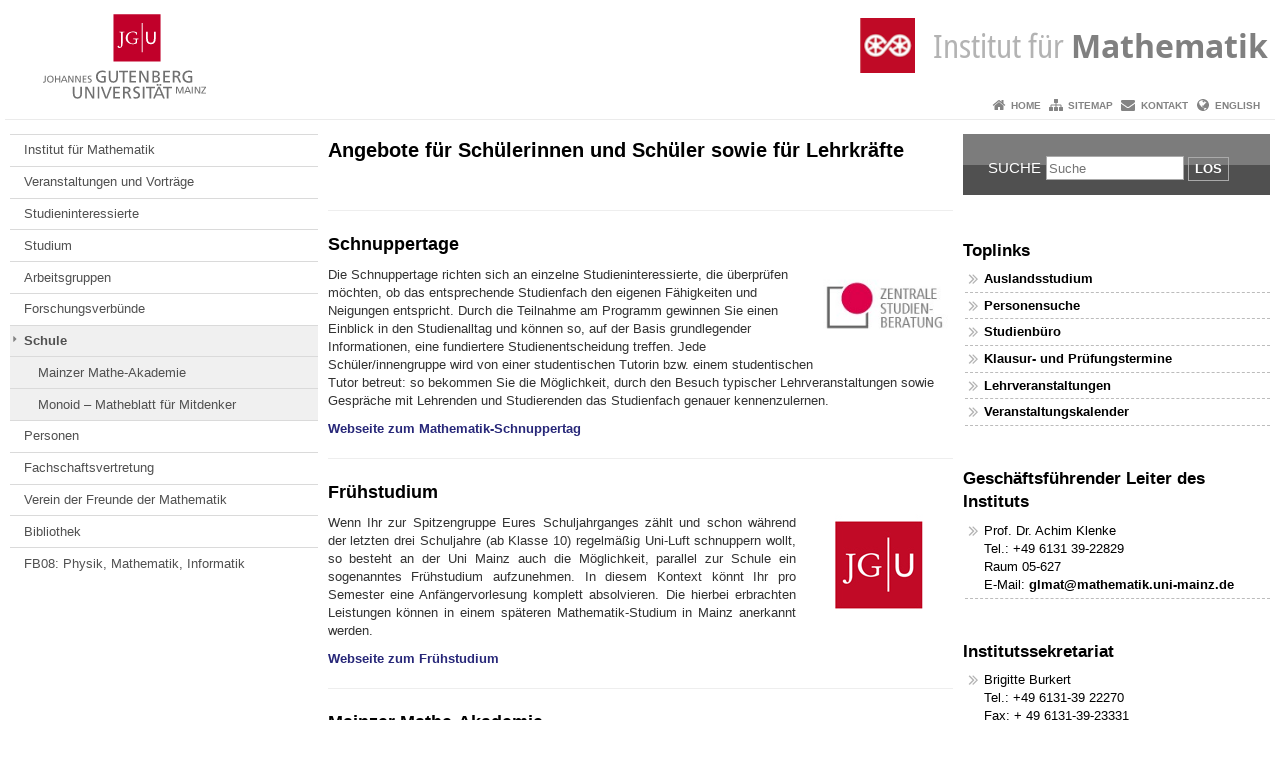

--- FILE ---
content_type: text/html; charset=UTF-8
request_url: https://www.mathematik.uni-mainz.de/schule/
body_size: 10331
content:
<!doctype html><html lang="de"><head><meta charset="UTF-8"><meta http-equiv="X-UA-Compatible" content="IE=edge"><meta name="viewport" content="width=device-width, initial-scale=1.0"><meta name="author" content="Johannes Gutenberg-Universität Mainz"><meta name="copyright" content="Johannes Gutenberg-Universität Mainz"><meta property="og:site_name" content="Johannes Gutenberg-Universität Mainz"><meta name="robots" content="index, follow, noarchive"><meta property="fb:pages" content="113785728679660"><link rel="pingback" href="https://www.mathematik.uni-mainz.de/xmlrpc.php"><link rel="profile" href="http://gmpg.org/xfn/11"><title>Angebote für Schülerinnen und Schüler sowie für Lehrkräfte | Institut für Mathematik</title><link rel="shortcut icon" href="/favicon.ico"><link rel="icon" href="/favicon.ico"><meta name='robots' content='max-image-preview:large' />
<link rel='dns-prefetch' href='//www.blogs.uni-mainz.de' />
<link rel='dns-prefetch' href='//blogs-cdn.uni-mainz.de' />
<link rel="alternate" title="oEmbed (JSON)" type="application/json+oembed" href="https://www.mathematik.uni-mainz.de/wp-json/oembed/1.0/embed?url=https%3A%2F%2Fwww.mathematik.uni-mainz.de%2Fschule%2F" />
<link rel="alternate" title="oEmbed (XML)" type="text/xml+oembed" href="https://www.mathematik.uni-mainz.de/wp-json/oembed/1.0/embed?url=https%3A%2F%2Fwww.mathematik.uni-mainz.de%2Fschule%2F&#038;format=xml" />
<style id='wp-img-auto-sizes-contain-inline-css' type='text/css'>
img:is([sizes=auto i],[sizes^="auto," i]){contain-intrinsic-size:3000px 1500px}
/*# sourceURL=wp-img-auto-sizes-contain-inline-css */
</style>
<link rel='stylesheet' id='jgu-style-css' href='https://blogs-cdn.uni-mainz.de/styles/jgu_style.css?ver=27fbd3461cb00105434b9b3caafb85513b97ef25' type='text/css' media='all' />
<link rel='stylesheet' id='tablepress-default-css' href='https://www.mathematik.uni-mainz.de/wp-content/plugins/tablepress/css/build/default.css?ver=3.2.6' type='text/css' media='all' />
<link rel='stylesheet' id='jgu-tablepress-css' href='https://blogs-cdn.uni-mainz.de/styles/jgu_style_table.css?ver=00b7be3e5c8156dd4a4667a5520f0b4a1b9808b5' type='text/css' media='all' />
<style id='wp-block-library-inline-css' type='text/css'>
:root{--wp-block-synced-color:#7a00df;--wp-block-synced-color--rgb:122,0,223;--wp-bound-block-color:var(--wp-block-synced-color);--wp-editor-canvas-background:#ddd;--wp-admin-theme-color:#007cba;--wp-admin-theme-color--rgb:0,124,186;--wp-admin-theme-color-darker-10:#006ba1;--wp-admin-theme-color-darker-10--rgb:0,107,160.5;--wp-admin-theme-color-darker-20:#005a87;--wp-admin-theme-color-darker-20--rgb:0,90,135;--wp-admin-border-width-focus:2px}@media (min-resolution:192dpi){:root{--wp-admin-border-width-focus:1.5px}}.wp-element-button{cursor:pointer}:root .has-very-light-gray-background-color{background-color:#eee}:root .has-very-dark-gray-background-color{background-color:#313131}:root .has-very-light-gray-color{color:#eee}:root .has-very-dark-gray-color{color:#313131}:root .has-vivid-green-cyan-to-vivid-cyan-blue-gradient-background{background:linear-gradient(135deg,#00d084,#0693e3)}:root .has-purple-crush-gradient-background{background:linear-gradient(135deg,#34e2e4,#4721fb 50%,#ab1dfe)}:root .has-hazy-dawn-gradient-background{background:linear-gradient(135deg,#faaca8,#dad0ec)}:root .has-subdued-olive-gradient-background{background:linear-gradient(135deg,#fafae1,#67a671)}:root .has-atomic-cream-gradient-background{background:linear-gradient(135deg,#fdd79a,#004a59)}:root .has-nightshade-gradient-background{background:linear-gradient(135deg,#330968,#31cdcf)}:root .has-midnight-gradient-background{background:linear-gradient(135deg,#020381,#2874fc)}:root{--wp--preset--font-size--normal:16px;--wp--preset--font-size--huge:42px}.has-regular-font-size{font-size:1em}.has-larger-font-size{font-size:2.625em}.has-normal-font-size{font-size:var(--wp--preset--font-size--normal)}.has-huge-font-size{font-size:var(--wp--preset--font-size--huge)}.has-text-align-center{text-align:center}.has-text-align-left{text-align:left}.has-text-align-right{text-align:right}.has-fit-text{white-space:nowrap!important}#end-resizable-editor-section{display:none}.aligncenter{clear:both}.items-justified-left{justify-content:flex-start}.items-justified-center{justify-content:center}.items-justified-right{justify-content:flex-end}.items-justified-space-between{justify-content:space-between}.screen-reader-text{border:0;clip-path:inset(50%);height:1px;margin:-1px;overflow:hidden;padding:0;position:absolute;width:1px;word-wrap:normal!important}.screen-reader-text:focus{background-color:#ddd;clip-path:none;color:#444;display:block;font-size:1em;height:auto;left:5px;line-height:normal;padding:15px 23px 14px;text-decoration:none;top:5px;width:auto;z-index:100000}html :where(.has-border-color){border-style:solid}html :where([style*=border-top-color]){border-top-style:solid}html :where([style*=border-right-color]){border-right-style:solid}html :where([style*=border-bottom-color]){border-bottom-style:solid}html :where([style*=border-left-color]){border-left-style:solid}html :where([style*=border-width]){border-style:solid}html :where([style*=border-top-width]){border-top-style:solid}html :where([style*=border-right-width]){border-right-style:solid}html :where([style*=border-bottom-width]){border-bottom-style:solid}html :where([style*=border-left-width]){border-left-style:solid}html :where(img[class*=wp-image-]){height:auto;max-width:100%}:where(figure){margin:0 0 1em}html :where(.is-position-sticky){--wp-admin--admin-bar--position-offset:var(--wp-admin--admin-bar--height,0px)}@media screen and (max-width:600px){html :where(.is-position-sticky){--wp-admin--admin-bar--position-offset:0px}}

/*# sourceURL=wp-block-library-inline-css */
</style><style id='global-styles-inline-css' type='text/css'>
:root{--wp--preset--aspect-ratio--square: 1;--wp--preset--aspect-ratio--4-3: 4/3;--wp--preset--aspect-ratio--3-4: 3/4;--wp--preset--aspect-ratio--3-2: 3/2;--wp--preset--aspect-ratio--2-3: 2/3;--wp--preset--aspect-ratio--16-9: 16/9;--wp--preset--aspect-ratio--9-16: 9/16;--wp--preset--color--black: #000000;--wp--preset--color--cyan-bluish-gray: #abb8c3;--wp--preset--color--white: #ffffff;--wp--preset--color--pale-pink: #f78da7;--wp--preset--color--vivid-red: #cf2e2e;--wp--preset--color--luminous-vivid-orange: #ff6900;--wp--preset--color--luminous-vivid-amber: #fcb900;--wp--preset--color--light-green-cyan: #7bdcb5;--wp--preset--color--vivid-green-cyan: #00d084;--wp--preset--color--pale-cyan-blue: #8ed1fc;--wp--preset--color--vivid-cyan-blue: #0693e3;--wp--preset--color--vivid-purple: #9b51e0;--wp--preset--gradient--vivid-cyan-blue-to-vivid-purple: linear-gradient(135deg,rgb(6,147,227) 0%,rgb(155,81,224) 100%);--wp--preset--gradient--light-green-cyan-to-vivid-green-cyan: linear-gradient(135deg,rgb(122,220,180) 0%,rgb(0,208,130) 100%);--wp--preset--gradient--luminous-vivid-amber-to-luminous-vivid-orange: linear-gradient(135deg,rgb(252,185,0) 0%,rgb(255,105,0) 100%);--wp--preset--gradient--luminous-vivid-orange-to-vivid-red: linear-gradient(135deg,rgb(255,105,0) 0%,rgb(207,46,46) 100%);--wp--preset--gradient--very-light-gray-to-cyan-bluish-gray: linear-gradient(135deg,rgb(238,238,238) 0%,rgb(169,184,195) 100%);--wp--preset--gradient--cool-to-warm-spectrum: linear-gradient(135deg,rgb(74,234,220) 0%,rgb(151,120,209) 20%,rgb(207,42,186) 40%,rgb(238,44,130) 60%,rgb(251,105,98) 80%,rgb(254,248,76) 100%);--wp--preset--gradient--blush-light-purple: linear-gradient(135deg,rgb(255,206,236) 0%,rgb(152,150,240) 100%);--wp--preset--gradient--blush-bordeaux: linear-gradient(135deg,rgb(254,205,165) 0%,rgb(254,45,45) 50%,rgb(107,0,62) 100%);--wp--preset--gradient--luminous-dusk: linear-gradient(135deg,rgb(255,203,112) 0%,rgb(199,81,192) 50%,rgb(65,88,208) 100%);--wp--preset--gradient--pale-ocean: linear-gradient(135deg,rgb(255,245,203) 0%,rgb(182,227,212) 50%,rgb(51,167,181) 100%);--wp--preset--gradient--electric-grass: linear-gradient(135deg,rgb(202,248,128) 0%,rgb(113,206,126) 100%);--wp--preset--gradient--midnight: linear-gradient(135deg,rgb(2,3,129) 0%,rgb(40,116,252) 100%);--wp--preset--font-size--small: 13px;--wp--preset--font-size--medium: 20px;--wp--preset--font-size--large: 36px;--wp--preset--font-size--x-large: 42px;--wp--preset--spacing--20: 0.44rem;--wp--preset--spacing--30: 0.67rem;--wp--preset--spacing--40: 1rem;--wp--preset--spacing--50: 1.5rem;--wp--preset--spacing--60: 2.25rem;--wp--preset--spacing--70: 3.38rem;--wp--preset--spacing--80: 5.06rem;--wp--preset--shadow--natural: 6px 6px 9px rgba(0, 0, 0, 0.2);--wp--preset--shadow--deep: 12px 12px 50px rgba(0, 0, 0, 0.4);--wp--preset--shadow--sharp: 6px 6px 0px rgba(0, 0, 0, 0.2);--wp--preset--shadow--outlined: 6px 6px 0px -3px rgb(255, 255, 255), 6px 6px rgb(0, 0, 0);--wp--preset--shadow--crisp: 6px 6px 0px rgb(0, 0, 0);}:where(.is-layout-flex){gap: 0.5em;}:where(.is-layout-grid){gap: 0.5em;}body .is-layout-flex{display: flex;}.is-layout-flex{flex-wrap: wrap;align-items: center;}.is-layout-flex > :is(*, div){margin: 0;}body .is-layout-grid{display: grid;}.is-layout-grid > :is(*, div){margin: 0;}:where(.wp-block-columns.is-layout-flex){gap: 2em;}:where(.wp-block-columns.is-layout-grid){gap: 2em;}:where(.wp-block-post-template.is-layout-flex){gap: 1.25em;}:where(.wp-block-post-template.is-layout-grid){gap: 1.25em;}.has-black-color{color: var(--wp--preset--color--black) !important;}.has-cyan-bluish-gray-color{color: var(--wp--preset--color--cyan-bluish-gray) !important;}.has-white-color{color: var(--wp--preset--color--white) !important;}.has-pale-pink-color{color: var(--wp--preset--color--pale-pink) !important;}.has-vivid-red-color{color: var(--wp--preset--color--vivid-red) !important;}.has-luminous-vivid-orange-color{color: var(--wp--preset--color--luminous-vivid-orange) !important;}.has-luminous-vivid-amber-color{color: var(--wp--preset--color--luminous-vivid-amber) !important;}.has-light-green-cyan-color{color: var(--wp--preset--color--light-green-cyan) !important;}.has-vivid-green-cyan-color{color: var(--wp--preset--color--vivid-green-cyan) !important;}.has-pale-cyan-blue-color{color: var(--wp--preset--color--pale-cyan-blue) !important;}.has-vivid-cyan-blue-color{color: var(--wp--preset--color--vivid-cyan-blue) !important;}.has-vivid-purple-color{color: var(--wp--preset--color--vivid-purple) !important;}.has-black-background-color{background-color: var(--wp--preset--color--black) !important;}.has-cyan-bluish-gray-background-color{background-color: var(--wp--preset--color--cyan-bluish-gray) !important;}.has-white-background-color{background-color: var(--wp--preset--color--white) !important;}.has-pale-pink-background-color{background-color: var(--wp--preset--color--pale-pink) !important;}.has-vivid-red-background-color{background-color: var(--wp--preset--color--vivid-red) !important;}.has-luminous-vivid-orange-background-color{background-color: var(--wp--preset--color--luminous-vivid-orange) !important;}.has-luminous-vivid-amber-background-color{background-color: var(--wp--preset--color--luminous-vivid-amber) !important;}.has-light-green-cyan-background-color{background-color: var(--wp--preset--color--light-green-cyan) !important;}.has-vivid-green-cyan-background-color{background-color: var(--wp--preset--color--vivid-green-cyan) !important;}.has-pale-cyan-blue-background-color{background-color: var(--wp--preset--color--pale-cyan-blue) !important;}.has-vivid-cyan-blue-background-color{background-color: var(--wp--preset--color--vivid-cyan-blue) !important;}.has-vivid-purple-background-color{background-color: var(--wp--preset--color--vivid-purple) !important;}.has-black-border-color{border-color: var(--wp--preset--color--black) !important;}.has-cyan-bluish-gray-border-color{border-color: var(--wp--preset--color--cyan-bluish-gray) !important;}.has-white-border-color{border-color: var(--wp--preset--color--white) !important;}.has-pale-pink-border-color{border-color: var(--wp--preset--color--pale-pink) !important;}.has-vivid-red-border-color{border-color: var(--wp--preset--color--vivid-red) !important;}.has-luminous-vivid-orange-border-color{border-color: var(--wp--preset--color--luminous-vivid-orange) !important;}.has-luminous-vivid-amber-border-color{border-color: var(--wp--preset--color--luminous-vivid-amber) !important;}.has-light-green-cyan-border-color{border-color: var(--wp--preset--color--light-green-cyan) !important;}.has-vivid-green-cyan-border-color{border-color: var(--wp--preset--color--vivid-green-cyan) !important;}.has-pale-cyan-blue-border-color{border-color: var(--wp--preset--color--pale-cyan-blue) !important;}.has-vivid-cyan-blue-border-color{border-color: var(--wp--preset--color--vivid-cyan-blue) !important;}.has-vivid-purple-border-color{border-color: var(--wp--preset--color--vivid-purple) !important;}.has-vivid-cyan-blue-to-vivid-purple-gradient-background{background: var(--wp--preset--gradient--vivid-cyan-blue-to-vivid-purple) !important;}.has-light-green-cyan-to-vivid-green-cyan-gradient-background{background: var(--wp--preset--gradient--light-green-cyan-to-vivid-green-cyan) !important;}.has-luminous-vivid-amber-to-luminous-vivid-orange-gradient-background{background: var(--wp--preset--gradient--luminous-vivid-amber-to-luminous-vivid-orange) !important;}.has-luminous-vivid-orange-to-vivid-red-gradient-background{background: var(--wp--preset--gradient--luminous-vivid-orange-to-vivid-red) !important;}.has-very-light-gray-to-cyan-bluish-gray-gradient-background{background: var(--wp--preset--gradient--very-light-gray-to-cyan-bluish-gray) !important;}.has-cool-to-warm-spectrum-gradient-background{background: var(--wp--preset--gradient--cool-to-warm-spectrum) !important;}.has-blush-light-purple-gradient-background{background: var(--wp--preset--gradient--blush-light-purple) !important;}.has-blush-bordeaux-gradient-background{background: var(--wp--preset--gradient--blush-bordeaux) !important;}.has-luminous-dusk-gradient-background{background: var(--wp--preset--gradient--luminous-dusk) !important;}.has-pale-ocean-gradient-background{background: var(--wp--preset--gradient--pale-ocean) !important;}.has-electric-grass-gradient-background{background: var(--wp--preset--gradient--electric-grass) !important;}.has-midnight-gradient-background{background: var(--wp--preset--gradient--midnight) !important;}.has-small-font-size{font-size: var(--wp--preset--font-size--small) !important;}.has-medium-font-size{font-size: var(--wp--preset--font-size--medium) !important;}.has-large-font-size{font-size: var(--wp--preset--font-size--large) !important;}.has-x-large-font-size{font-size: var(--wp--preset--font-size--x-large) !important;}
/*# sourceURL=global-styles-inline-css */
</style>

<style id='classic-theme-styles-inline-css' type='text/css'>
/*! This file is auto-generated */
.wp-block-button__link{color:#fff;background-color:#32373c;border-radius:9999px;box-shadow:none;text-decoration:none;padding:calc(.667em + 2px) calc(1.333em + 2px);font-size:1.125em}.wp-block-file__button{background:#32373c;color:#fff;text-decoration:none}
/*# sourceURL=/wp-includes/css/classic-themes.min.css */
</style>
<link rel='stylesheet' id='jgu-jogustine_styles-css' href='https://www.blogs.uni-mainz.de/fb08-mathematik/wp-content/plugins/jgu-jogustine/dist/styles/blocks/styles.css?ver=1639498115' type='text/css' media='all' />
<link rel='stylesheet' id='jgu-idm_styles-css' href='https://www.mathematik.uni-mainz.de/wp-content/plugins/jgu-idm/dist/styles/blocks/styles.css?ver=1701257800' type='text/css' media='all' />
<link rel='stylesheet' id='jgu-jogustine-css' href='https://www.blogs.uni-mainz.de/fb08-mathematik/wp-content/plugins/jgu-jogustine/dist/styles/frontend.css?ver=1695716861' type='text/css' media='all' />
<link rel='stylesheet' id='jgu-tools-styles-css' href='https://www.mathematik.uni-mainz.de/wp-content/plugins/jgu-tools/css/styles.css?ver=6.9' type='text/css' media='all' />
<link rel='stylesheet' id='jgu-idm-css' href='https://www.mathematik.uni-mainz.de/wp-content/plugins/jgu-idm/dist/styles/frontend.css?ver=1691053954' type='text/css' media='all' />
<link rel='stylesheet' id='jgu-theme-style-css' href='https://www.mathematik.uni-mainz.de/wp-content/themes/jgu-theme/style.css?ver=6.9' type='text/css' media='all' />
<script type="text/javascript" src="https://www.mathematik.uni-mainz.de/wp-includes/js/jquery/jquery.min.js?ver=3.7.1" id="jquery-core-js"></script>
<script type="text/javascript" src="https://www.mathematik.uni-mainz.de/wp-includes/js/jquery/jquery-migrate.min.js?ver=3.4.1" id="jquery-migrate-js"></script>
<script type="text/javascript" src="https://www.blogs.uni-mainz.de/fb08-mathematik/wp-content/plugins/jgu-jogustine/dist/scripts/frontend.js?ver=1639498115" id="jgu-jogustine-js"></script>
<link rel="https://api.w.org/" href="https://www.mathematik.uni-mainz.de/wp-json/" /><link rel="alternate" title="JSON" type="application/json" href="https://www.mathematik.uni-mainz.de/wp-json/wp/v2/pages/66" /><link rel="canonical" href="https://www.mathematik.uni-mainz.de/schule/" />
<script src="https://blogs-cdn.uni-mainz.de/scripts/jquery_bootstrap.min.js?v=d9f439a57360ff37542a806295fc90d533c8087b"></script></head><body class="grau"><a id="page_start"></a><a class="sr-only sr-only-focusable" href="#content">Zum Inhalt springen</a><div class="container"><header id="header_big" class="row"><a href="https://www.uni-mainz.de" target="_top"><span class="jgu_logo_image" id="jgu_logo" title="Johannes Gutenberg-Universität Mainz"><span class="sr-only">Johannes Gutenberg-Universität Mainz</span></span></a><a href="https://www.mathematik.uni-mainz.de/" title="Institut für Mathematik"><div style="height: 90px; overflow: hidden;"><img id="bereich_logo" src="https://www.mathematik.uni-mainz.de/files/2021/10/Institutslogo-Mathematik_header-2.png" alt="Institut für Mathematik"></div></a></header><header id="header_small" class="row"><div class="col-xs-2"><a href="https://www.uni-mainz.de" target="_top"><span class="jgu_logo_small" id="jgu_logo_small" title="Johannes Gutenberg-Universität Mainz"><span class="sr-only">Johannes Gutenberg-Universität Mainz</span></span></a></div><div class="col-xs-8 text-center"><a href="https://www.mathematik.uni-mainz.de/"><span class="bereichsname_top2 text-center header_text_einzeilig">Institut für Mathematik</span></a></div><div class="col-xs-2 text-right"><nav id="nav_toggle" aria-label="Navigation anzeigen/verstecken"><a class="collapsed" href="#" title="Enter navigation" data-target="#nav_mobile" data-toggle="collapse"><span class="icon_mobile_nav icon_bars"><dfn class="sr-only">Navigation anzeigen/verstecken</dfn></span></a></nav></div></header><nav id="nav_meta" aria-label="Service-Navigation"><ul class="list-inline"><li class="icon icon_home"><a target="_top" href="https://www.mathematik.uni-mainz.de/" title="Home">Home</a></li><li class="icon icon_sitemap"><a target="_top" href="https://www.mathematik.uni-mainz.de/sitemap/" title="Sitemap">Sitemap</a></li><li class="icon icon_contact"><a target="_top" href="https://www.mathematik.uni-mainz.de/kontakt/" title="Kontakt">Kontakt</a></li><li class="icon icon_language"><a href="https://www.blogs.uni-mainz.de/fb08-mathematics/" target="_top">English</a></li></ul></nav><nav id="nav_main" aria-label="Haupt-Navigation"><!-- Level-1-Menue --><!-- Level-1-Menue --></nav><div id="nav_mobile" class="hidden-md hidden-lg hidden-sm collapse.in"><nav id="nav_meta_mobile" class="col-xs-12"><ul class="list-inline"><li class="icon icon_home"><a target="_top" href="https://www.mathematik.uni-mainz.de/" title="Home">Home</a></li><li class="icon icon_sitemap"><a target="_top" href="https://www.mathematik.uni-mainz.de/sitemap/" title="Sitemap">Sitemap</a></li><li class="icon icon_contact"><a target="_top" href="https://www.mathematik.uni-mainz.de/kontakt/" title="Kontakt">Kontakt</a></li><li class="icon icon_language"><a href="https://www.blogs.uni-mainz.de/fb08-mathematics/" target="_top">English</a></li></ul></nav><ul class="nav nav-tabs" role="tablist"><li  class="active"><a href="#menu1" role="tab" data-toggle="tab">Linke Navigation</a></li></ul><div class="tab-content"><div id="menu1" class="tab-pane fade  active in"><nav id="nav_left_mobile" role="tablist" aria-multiselectable="true"><ul><li id="menu-item-77" class="menueebene2off"><a class="menu_panel_title_link" title="Institut für Mathematik" href="https://www.mathematik.uni-mainz.de/">Institut für Mathematik</a><span class="menu_panel_title_switch"><a role="button" class="menu-icon-switch collapsed" data-toggle="collapse" href="#buttom-menu-item-77" aria-expanded="false"> </a></span>
<ul id="buttom-menu-item-77" class="sub-menu panel-collapse collapse">
	<li id="menu-item-76" class="menueebene3off"><a title="Institutsleitung" href="https://www.mathematik.uni-mainz.de/institutsleitung/">Institutsleitung</a></li>
	<li id="menu-item-75" class="menueebene3off"><a title="Anfahrt" href="https://www.mathematik.uni-mainz.de/anfahrt/">Anfahrt</a></li>
</ul>
</li>
<li id="menu-item-216" class="menueebene2off"><a title="Veranstaltungen und Vorträge" href="https://www.mathematik.uni-mainz.de/institut-fuer-mathematik/veranstaltungen/">Veranstaltungen und Vorträge</a></li>
<li id="menu-item-78" class="menueebene2off"><a title="Studieninteressierte" href="http://www.studium.fb08.uni-mainz.de/mathematik/studieninteressierte/">Studieninteressierte</a></li>
<li id="menu-item-614" class="menueebene2off"><a class="menu_panel_title_link" title="Studium" href="https://www.mathematik.uni-mainz.de/studium/">Studium</a><span class="menu_panel_title_switch"><a role="button" class="menu-icon-switch collapsed" data-toggle="collapse" href="#buttom-menu-item-614" aria-expanded="false"> </a></span>
<ul id="buttom-menu-item-614" class="sub-menu panel-collapse collapse">
	<li id="menu-item-2214" class="menueebene3off"><a title="Vertrauensdozent" href="https://www.numerik.mathematik.uni-mainz.de/prof-dr-martin-hanke-bourgeois/">Vertrauensdozent</a></li>
	<li id="menu-item-640" class="menueebene3off"><a title="Studienbüro Mathematik" href="https://www.mathematik.uni-mainz.de/studienbuero-mathematik/">Studienbüro Mathematik</a></li>
	<li id="menu-item-705" class="menueebene3off"><a class="menu_panel_title_link" title="Studiengänge" href="https://www.mathematik.uni-mainz.de/studium/studiengaenge-im-fach-mathematik/">Studiengänge</a><span class="menu_panel_title_switch"><a role="button" class="menu-icon-switch collapsed" data-toggle="collapse" href="#buttom-menu-item-705" aria-expanded="false"> </a></span>
	<ul id="buttom-menu-item-705" class="sub-menu panel-collapse collapse">
		<li id="menu-item-706" class="menueebene4off"><a title="Lehramts-Studiengänge" href="https://www.mathematik.uni-mainz.de/education-studiengaenge-im-fach-mathematik/">Lehramts-Studiengänge</a></li>
		<li id="menu-item-713" class="menueebene4off"><a title="Wissenschaftliche Studiengänge" href="https://www.mathematik.uni-mainz.de/wissenschaftliche-studiengaenge-im-fach-mathematik/">Wissenschaftliche Studiengänge</a></li>
		<li id="menu-item-726" class="menueebene4off"><a title="Promotion" href="http://download.uni-mainz.de/mathematik/Studienbuero/Promo/Promotion.html">Promotion</a></li>
	</ul>
</li>
	<li id="menu-item-1192" class="menueebene3off"><a title="Lehrveranstaltungen" href="https://www.mathematik.uni-mainz.de/lehrveranstaltungen-gesamt/">Lehrveranstaltungen</a></li>
	<li id="menu-item-1203" class="menueebene3off"><a title="Klausur- und Prüfungstermine" href="https://www.mathematik.uni-mainz.de/klausurtermine/">Klausur- und Prüfungstermine</a></li>
	<li id="menu-item-670" class="menueebene3off"><a title="Auslandsstudium" href="https://www.mathematik.uni-mainz.de/auslandsstudium/">Auslandsstudium</a></li>
	<li id="menu-item-648" class="menueebene3off"><a title="Studienfachberatung" href="http://www.studium.uni-mainz.de/studienfachberatung/#M">Studienfachberatung</a></li>
</ul>
</li>
<li id="menu-item-74" class="menueebene2off"><a title="Arbeitsgruppen" href="https://www.mathematik.uni-mainz.de/arbeitsgruppen/">Arbeitsgruppen</a></li>
<li id="menu-item-73" class="menueebene2off"><a class="menu_panel_title_link" title="Forschungsverbünde" href="https://www.mathematik.uni-mainz.de/forschung/">Forschungsverbünde</a><span class="menu_panel_title_switch"><a role="button" class="menu-icon-switch collapsed" data-toggle="collapse" href="#buttom-menu-item-73" aria-expanded="false"> </a></span>
<ul id="buttom-menu-item-73" class="sub-menu panel-collapse collapse">
	<li id="menu-item-130" class="menueebene3off"><a title="SFB TRR 45 Periods, moduli spaces and arithmetic of algebraic varieties" href="http://www.sfb45.de/">SFB TRR 45 Periods, moduli spaces and arithmetic of algebraic varieties</a></li>
	<li id="menu-item-131" class="menueebene3off"><a title="SFB TRR 146 Multiskalen-Simulationsmethoden für Systeme der weichen Materie" href="http://trr146.de/de">SFB TRR 146 Multiskalen-Simulationsmethoden für Systeme der weichen Materie</a></li>
	<li id="menu-item-135" class="menueebene3off"><a title="SFB TRR 165 Wellen, Wolken, Wetter" href="http://www.w2w.meteo.physik.uni-muenchen.de/">SFB TRR 165 Wellen, Wolken, Wetter</a></li>
	<li id="menu-item-132" class="menueebene3off"><a title="Computational Science Mainz" href="http://www.csm.uni-mainz.de/">Computational Science Mainz</a></li>
	<li id="menu-item-133" class="menueebene3off"><a title="Exzellenzcluster PRISMA" href="http://www.prisma.uni-mainz.de/index.php">Exzellenzcluster PRISMA</a></li>
	<li id="menu-item-134" class="menueebene3off"><a title="Max Planck Graduate Center" href="http://www.mpgc-mainz.de/">Max Planck Graduate Center</a></li>
</ul>
</li>
<li id="menu-item-1337" class="menueebene2off menu-item current-menu-item"><a class="menu_panel_title_link" title="Schule" href="//www.mathematik.uni-mainz.de/schule/">Schule</a><span class="menu_panel_title_switch"><a role="button" class="menu-icon-switch collapsed" data-toggle="collapse" href="#buttom-menu-item-1337" aria-expanded="true"> </a></span>
<ul id="buttom-menu-item-1337" class="sub-menu panel-collapse collapse in">
	<li id="menu-item-5910" class="menueebene3off"><a title="Mainzer Mathe-Akademie" href="https://freunde.mathematik.uni-mainz.de/mma/">Mainzer Mathe-Akademie</a></li>
	<li id="menu-item-5913" class="menueebene3off"><a title="Monoid – Matheblatt für Mitdenker" href="https://monoid.mathematik.uni-mainz.de/">Monoid – Matheblatt für Mitdenker</a></li>
</ul>
</li>
<li id="menu-item-72" class="menueebene2off"><a title="Personen" href="https://www.mathematik.uni-mainz.de/personen/">Personen</a></li>
<li id="menu-item-219" class="menueebene2off"><a title="Fachschaftsvertretung" href="https://www.mathematik.uni-mainz.de/fachschaftsvertretung/">Fachschaftsvertretung</a></li>
<li id="menu-item-5905" class="menueebene2off"><a class="menu_panel_title_link" title="Verein der Freunde der Mathematik" href="https://freunde.mathematik.uni-mainz.de/">Verein der Freunde der Mathematik</a><span class="menu_panel_title_switch"><a role="button" class="menu-icon-switch collapsed" data-toggle="collapse" href="#buttom-menu-item-5905" aria-expanded="false"> </a></span>
<ul id="buttom-menu-item-5905" class="sub-menu panel-collapse collapse">
	<li id="menu-item-5911" class="menueebene3off"><a title="Monoid – Matheblatt für Mitdenker" href="https://monoid.mathematik.uni-mainz.de/">Monoid – Matheblatt für Mitdenker</a></li>
	<li id="menu-item-5908" class="menueebene3off"><a title="Mainzer Mathe-Akademie (MMA)" href="https://freunde.mathematik.uni-mainz.de/mma/">Mainzer Mathe-Akademie (MMA)</a></li>
</ul>
</li>
<li id="menu-item-1090" class="menueebene2off"><a title="Bibliothek" href="https://www.ub.uni-mainz.de/">Bibliothek</a></li>
<li id="menu-item-518" class="menueebene2off"><a title="FB08: Physik, Mathematik, Informatik" href="http://www.phmi.uni-mainz.de/index.php">FB08: Physik, Mathematik, Informatik</a></li>
</ul></nav></div></div></div><main class="container editorcontent" role="main"><div id="spaltelinks" class="col-md-3 hidden-xs col-sm-3 editorcontent"><nav id="nav_left" aria-label="Seiten-Navigation"><!-- Navigationsbaum --><ul><li class="menueebene2off"><a class="menu_panel_title_link" title="Institut für Mathematik" href="https://www.mathematik.uni-mainz.de/">Institut für Mathematik</a><span class="menu_panel_title_switch"><a role="button" class="menu-icon-switch collapsed" data-toggle="collapse" href="#buttom-menu-item-77" aria-expanded="false"> </a></span>
<ul id="buttom-menu-item-77" class="sub-menu panel-collapse collapse">
	<li class="menueebene3off"><a title="Institutsleitung" href="https://www.mathematik.uni-mainz.de/institutsleitung/">Institutsleitung</a></li>
	<li class="menueebene3off"><a title="Anfahrt" href="https://www.mathematik.uni-mainz.de/anfahrt/">Anfahrt</a></li>
</ul>
</li>
<li class="menueebene2off"><a title="Veranstaltungen und Vorträge" href="https://www.mathematik.uni-mainz.de/institut-fuer-mathematik/veranstaltungen/">Veranstaltungen und Vorträge</a></li>
<li class="menueebene2off"><a title="Studieninteressierte" href="http://www.studium.fb08.uni-mainz.de/mathematik/studieninteressierte/">Studieninteressierte</a></li>
<li class="menueebene2off"><a class="menu_panel_title_link" title="Studium" href="https://www.mathematik.uni-mainz.de/studium/">Studium</a><span class="menu_panel_title_switch"><a role="button" class="menu-icon-switch collapsed" data-toggle="collapse" href="#buttom-menu-item-614" aria-expanded="false"> </a></span>
<ul id="buttom-menu-item-614" class="sub-menu panel-collapse collapse">
	<li class="menueebene3off"><a title="Vertrauensdozent" href="https://www.numerik.mathematik.uni-mainz.de/prof-dr-martin-hanke-bourgeois/">Vertrauensdozent</a></li>
	<li class="menueebene3off"><a title="Studienbüro Mathematik" href="https://www.mathematik.uni-mainz.de/studienbuero-mathematik/">Studienbüro Mathematik</a></li>
	<li class="menueebene3off"><a class="menu_panel_title_link" title="Studiengänge" href="https://www.mathematik.uni-mainz.de/studium/studiengaenge-im-fach-mathematik/">Studiengänge</a><span class="menu_panel_title_switch"><a role="button" class="menu-icon-switch collapsed" data-toggle="collapse" href="#buttom-menu-item-705" aria-expanded="false"> </a></span>
	<ul id="buttom-menu-item-705" class="sub-menu panel-collapse collapse">
		<li class="menueebene4off"><a title="Lehramts-Studiengänge" href="https://www.mathematik.uni-mainz.de/education-studiengaenge-im-fach-mathematik/">Lehramts-Studiengänge</a></li>
		<li class="menueebene4off"><a title="Wissenschaftliche Studiengänge" href="https://www.mathematik.uni-mainz.de/wissenschaftliche-studiengaenge-im-fach-mathematik/">Wissenschaftliche Studiengänge</a></li>
		<li class="menueebene4off"><a title="Promotion" href="http://download.uni-mainz.de/mathematik/Studienbuero/Promo/Promotion.html">Promotion</a></li>
	</ul>
</li>
	<li class="menueebene3off"><a title="Lehrveranstaltungen" href="https://www.mathematik.uni-mainz.de/lehrveranstaltungen-gesamt/">Lehrveranstaltungen</a></li>
	<li class="menueebene3off"><a title="Klausur- und Prüfungstermine" href="https://www.mathematik.uni-mainz.de/klausurtermine/">Klausur- und Prüfungstermine</a></li>
	<li class="menueebene3off"><a title="Auslandsstudium" href="https://www.mathematik.uni-mainz.de/auslandsstudium/">Auslandsstudium</a></li>
	<li class="menueebene3off"><a title="Studienfachberatung" href="http://www.studium.uni-mainz.de/studienfachberatung/#M">Studienfachberatung</a></li>
</ul>
</li>
<li class="menueebene2off"><a title="Arbeitsgruppen" href="https://www.mathematik.uni-mainz.de/arbeitsgruppen/">Arbeitsgruppen</a></li>
<li class="menueebene2off"><a class="menu_panel_title_link" title="Forschungsverbünde" href="https://www.mathematik.uni-mainz.de/forschung/">Forschungsverbünde</a><span class="menu_panel_title_switch"><a role="button" class="menu-icon-switch collapsed" data-toggle="collapse" href="#buttom-menu-item-73" aria-expanded="false"> </a></span>
<ul id="buttom-menu-item-73" class="sub-menu panel-collapse collapse">
	<li class="menueebene3off"><a title="SFB TRR 45 Periods, moduli spaces and arithmetic of algebraic varieties" href="http://www.sfb45.de/">SFB TRR 45 Periods, moduli spaces and arithmetic of algebraic varieties</a></li>
	<li class="menueebene3off"><a title="SFB TRR 146 Multiskalen-Simulationsmethoden für Systeme der weichen Materie" href="http://trr146.de/de">SFB TRR 146 Multiskalen-Simulationsmethoden für Systeme der weichen Materie</a></li>
	<li class="menueebene3off"><a title="SFB TRR 165 Wellen, Wolken, Wetter" href="http://www.w2w.meteo.physik.uni-muenchen.de/">SFB TRR 165 Wellen, Wolken, Wetter</a></li>
	<li class="menueebene3off"><a title="Computational Science Mainz" href="http://www.csm.uni-mainz.de/">Computational Science Mainz</a></li>
	<li class="menueebene3off"><a title="Exzellenzcluster PRISMA" href="http://www.prisma.uni-mainz.de/index.php">Exzellenzcluster PRISMA</a></li>
	<li class="menueebene3off"><a title="Max Planck Graduate Center" href="http://www.mpgc-mainz.de/">Max Planck Graduate Center</a></li>
</ul>
</li>
<li class="menueebene2off menu-item current-menu-item"><a class="menu_panel_title_link" title="Schule" href="//www.mathematik.uni-mainz.de/schule/">Schule</a><span class="menu_panel_title_switch"><a role="button" class="menu-icon-switch collapsed" data-toggle="collapse" href="#buttom-menu-item-1337" aria-expanded="true"> </a></span>
<ul id="buttom-menu-item-1337" class="sub-menu panel-collapse collapse in">
	<li class="menueebene3off"><a title="Mainzer Mathe-Akademie" href="https://freunde.mathematik.uni-mainz.de/mma/">Mainzer Mathe-Akademie</a></li>
	<li class="menueebene3off"><a title="Monoid – Matheblatt für Mitdenker" href="https://monoid.mathematik.uni-mainz.de/">Monoid – Matheblatt für Mitdenker</a></li>
</ul>
</li>
<li class="menueebene2off"><a title="Personen" href="https://www.mathematik.uni-mainz.de/personen/">Personen</a></li>
<li class="menueebene2off"><a title="Fachschaftsvertretung" href="https://www.mathematik.uni-mainz.de/fachschaftsvertretung/">Fachschaftsvertretung</a></li>
<li class="menueebene2off"><a class="menu_panel_title_link" title="Verein der Freunde der Mathematik" href="https://freunde.mathematik.uni-mainz.de/">Verein der Freunde der Mathematik</a><span class="menu_panel_title_switch"><a role="button" class="menu-icon-switch collapsed" data-toggle="collapse" href="#buttom-menu-item-5905" aria-expanded="false"> </a></span>
<ul id="buttom-menu-item-5905" class="sub-menu panel-collapse collapse">
	<li class="menueebene3off"><a title="Monoid – Matheblatt für Mitdenker" href="https://monoid.mathematik.uni-mainz.de/">Monoid – Matheblatt für Mitdenker</a></li>
	<li class="menueebene3off"><a title="Mainzer Mathe-Akademie (MMA)" href="https://freunde.mathematik.uni-mainz.de/mma/">Mainzer Mathe-Akademie (MMA)</a></li>
</ul>
</li>
<li class="menueebene2off"><a title="Bibliothek" href="https://www.ub.uni-mainz.de/">Bibliothek</a></li>
<li class="menueebene2off"><a title="FB08: Physik, Mathematik, Informatik" href="http://www.phmi.uni-mainz.de/index.php">FB08: Physik, Mathematik, Informatik</a></li>
</ul><!-- Navigationsbaum --></nav><aside id="spaltelinks_unten" role="complementary"></aside></div><article id="spaltemitte" class="col-sm-9 col-md-6 editorcontent"><a id="content"></a><article id="post-66" class="row row-margin post-66 page type-page status-publish has-post-thumbnail hentry"><h1>Angebote für Schülerinnen und Schüler sowie für Lehrkräfte</h1><div class="entry-content"><p>&nbsp;</p>
<hr />
<h2>Schnuppertage</h2>
<p><img decoding="async" class="alignright wp-image-232" src="/files/2015/10/zsb_logo-150x97.jpg" alt="Logo der Zentralen Studienberatung" width="130" height="83" />Die Schnuppertage richten sich an einzelne Studieninteressierte, die überprüfen möchten, ob das entsprechende Studienfach den eigenen Fähigkeiten und Neigungen entspricht. Durch die Teilnahme am Programm gewinnen Sie einen Einblick in den Studienalltag und können so, auf der Basis grundlegender Informationen, eine fundiertere Studienentscheidung treffen. Jede Schüler/innengruppe wird von einer studentischen Tutorin bzw. einem studentischen Tutor betreut: so bekommen Sie die Möglichkeit, durch den Besuch typischer Lehrveranstaltungen sowie Gespräche mit Lehrenden und Studierenden das Studienfach genauer kennenzulernen.</p>
<p><a href="https://www.studium.uni-mainz.de/studienwahl/studienorientierung/schnuppertage/programmseite-schnuppertag-mathematik/">Webseite zum Mathematik-Schnuppertag</a></p>
<hr />
<h2>Frühstudium</h2>
<p style="text-align: justify"><img decoding="async" class="alignright wp-image-236 size-full" src="/files/2015/10/JGU_Logo_150x100.jpg" alt="Johannes Gutenberg Universität Mainz" width="150" height="100" />Wenn Ihr zur Spitzengruppe Eures Schuljahrganges zählt und schon während der letzten drei Schuljahre (ab Klasse 10) regelmäßig Uni-Luft schnuppern wollt, so besteht an der Uni Mainz auch die Möglichkeit, parallel zur Schule ein sogenanntes Frühstudium aufzunehmen. In diesem Kontext könnt Ihr pro Semester eine Anfängervorlesung komplett absolvieren. Die hierbei erbrachten Leistungen können in einem späteren Mathematik-Studium in Mainz anerkannt werden.</p>
<p><a class="link-plain" href="//www.analysis.mathematik.uni-mainz.de/steffen-froehlich/steffen-froehlich-fruehstudium/">Webseite zum Frühstudium</a></p>
<hr />
<h2>Mainzer Mathe-Akademie</h2>
<p>Seit <a href="//freunde.mathematik.uni-mainz.de/mma"><img decoding="async" class="alignright wp-image-2353" src="/files/2018/06/LogoMMA-klein-300x90.png" alt="" width="153" height="46" /></a>dem Jahr 2010 bietet der Verein der Freunde der Mathematik zusammen mit dem Institut für Mathematik Schülerinnen und Schülern ab 15 Jahren einmal im Jahr die Möglichkeit, mehrere zusammenhängende Tage in Projektarbeit hautnah Mathematik zu erleben. Für einen Unkostenbeitrag werdet Ihr in der Nähe der Universität untergebracht, verpflegt und verbringt den Tag über am Institut zusammen mit Dozenten und Betreuern.</p>
<p><a href="//freunde.mathematik.uni-mainz.de/mma">Webseite der Mainzer Mathe-Akademie</a></p>
<hr />
<h2>MONOID</h2>
<p><a href="//monoid.mathematik.uni-mainz.de/"><img loading="lazy" decoding="async" class="alignright wp-image-5901" src="/files/2021/11/Logo-Monoid-2021-150x150.png" alt="" width="153" height="152" /></a>Die mathematische Schülerzeitschrift MONOID bietet mathematische Knacknüsse (nicht nur) für Schülerinnen und Schüler und Lehrkräfte. „Mathematik für Mitdenker“, das verspricht die Schülerzeitschrift MONOID, die das Institut für Mathematik der Universität Mainz herausgibt. Den Kern des vier Mal im Jahr erscheinenden Heftes bilden dabei Aufgaben unterschiedlichen Schwierigkeitsgrades. In zahlreichen Artikeln wird überdies lebendige Mathematik auf Schülerniveau vermittelt.</p>
<p><a href="//monoid.Mathematik.Uni-Mainz.DE">Webseite der Zeitschrift MONOID</a></p>
<hr />
<h2>Tag der offenen Tür</h2>
<p><img decoding="async" class="alignright wp-image-236 size-full" src="/files/2015/10/JGU_Logo_150x100.jpg" alt="Johannes Gutenberg Universität Mainz" width="150" height="100" />Der Tag der offenen Tür ist eine universitätsweite Veranstaltung. Er findet einmal jährlich Anfang Februar statt. Hier könnt Ihr die Universität kennenlernen und Vorlesungen besuchen. Außerdem bietet Euch das Institut für Mathematik aus diesem Anlass einige Vorträge für Schülerinnen und Schüler zu reizvollen mathematischen Theman an. Den ganzen Tag über könnt Ihr eine persönliche Studienberatung sowohl von Mitarbeiter des Instituts als auch von den Studierenden (Fachschaftsvertretung) erhalten.</p>
<p><a href="https://www.phmi.uni-mainz.de/tag-der-offenen-uni/">Webseite des Fachbereichs zum Tag der offenen Tür</a></p>
<hr />
<h2>Denksport</h2>
<p style="text-align: justify">DenkSport ist ein Ferienprogramm für Kinder der 5. und 6. Klasse, das logisches Denken und sportliche Aktivitäten verknüpft, um die Freude am Lernen zu stärken und das Fach Mathematik in einer neuen Gestalt kennen zu lernen. Kognitive und physische Fähigkeiten und Fertigkeiten werden auf spielerische Weise gefördert.</p>
<p><a href="//www.denksport.uni-mainz.de/index.php">Webseite des Ferienprojekts DenkSport</a></p>
<hr />
<h2>Mainzer Matheclub</h2>
<p><a href="//www.didaktik.mathematik.uni-mainz.de/mainzer-matheclub/"><img loading="lazy" decoding="async" class="alignright wp-image-894" src="//www.didaktik.mathematik.uni-mainz.de/files/2017/10/logoMMC-300x222.png" alt="" width="124" height="92" /></a>Im Mainzer Matheclub treffen sich monatlich Schüler der 9.-11. Klasse. In Abhängigkeit von den Interessen der Teilnehmer beschäftigen wir uns mit verschiedenen Themen und Aufgabentypen. Einzige Voraussetzung ist Interesse an Mathematik und Freude am Knobeln.</p>
<p><a href="//www.didaktik.mathematik.uni-mainz.de/mainzer-matheclub/">Webseite des Mainzer Matheclubs</a></p>
<hr />
<p>&nbsp;</p>
<h2>Mathematik und Schule</h2>
<p>Mit der Vortragsreihe <a href="//freunde.mathematik.uni-mainz.de/mathematik-und-schule-2006-2019/">"Mathematik und Schule"</a> bietet der Verein der Freunde der Mathematik in Zusammenarbeit mit der Arbeitsgruppe Didaktik der Mathematik ein attraktives Angebot für Lehramtsstudierende, Lehrkräfte und andere Interessierte an.</p>
<hr />
<p>&nbsp;</p>
<p>&nbsp;</p>

</div></article></article><aside id="spalterechts" class="col-sm-9 col-sm-offset-3 col-md-3 col-md-offset-0" role="complementary">
<div class="jgu_widget jgu_quicksearch">
<form method="get" action="https://www.mathematik.uni-mainz.de/" id="jgu_searchbox">
<fieldset class="group">
<legend>Suche im Inhalt</legend>
<p><label for="jgu_searchstring">Suche</label><input type="text" name="s" id="jgu_searchstring" class="text" maxlength="50" placeholder="Suche" required><button type="submit" class="submit" name="submit" id="jgu_searchsubmit" title="Los">Los</button></fieldset>
<p><input type="hidden" name="search_engine" value="internal"><input type="hidden" name="sitesearch" value="www.mathematik.uni-mainz.de"></form>
</div>
<p>&nbsp;</p>
<h3>Toplinks</h3>
<ul>
<li><a href="/auslandsstudium/"> Auslandsstudium</a></li>
<li><a href="//personen.uni-mainz.de"> Personensuche</a></li>
<li><a href="/studienbuero-mathematik/"> Studienbüro</a></li>
<li><a href="/klausurtermine/"> Klausur- und Prüfungstermine</a></li>
<li><a href="/lehrveranstaltungen-gesamt/"> Lehrveranstaltungen</a></li>
<li><a href="//teamweb.uni-mainz.de/fb08/mathcalendar/Lists/Veranstaltungskalender/calendar.aspx"> Veranstaltungskalender</a></li>
</ul>
<p>&nbsp;</p>

<h3>Geschäftsführender Leiter des Instituts</h3>
<ul>
<li><span style="color: #000000">Prof. Dr. Achim Klenke</span><br />
<span style="color: #000000"> Tel.: +49 6131 39-22829</span><br />
<span style="color: #000000"> Raum 05-627</span><br />
<span style="color: #000000"> E-Mail:</span> <span class="link-"><a class="external-link" href="mailto&#58;&#103;&#108;&#109;&#97;&#116;&#64;&#x6d;&#x61;&#x74;&#x68;&#x65;&#x6d;&#x61;&#x74;&#x69;&#x6b;&#x2e;&#x75;ni-mai&#110;&#122;&#46;&#100;&#101;">&#x67;&#108;m&#x61;&#116;&#64;&#x6d;&#97;t&#x68;&#101;m&#x61;&#116;i&#x6b;&#46;u&#x6e;&#105;-&#x6d;&#97;i&#x6e;&#122;&#46;&#x64;&#101;</a></span></li>
</ul>
<p>&nbsp;</p>
<h3>Institutssekretariat</h3>
<ul>
<li><span style="color: #000000">Brigitte Burkert</span><br />
<span style="color: #000000"> Tel.: +49 6131-39 22270</span><br />
<span style="color: #000000"> Fax: + 49 6131-39-23331</span><br />
<span style="color: #000000"> Raum 05-431</span><br />
<span style="color: #000000"> E-Mail:</span> <span class="link-"><a href="&#109;a&#x69;l&#x74;&#111;&#x3a;&#98;&#x75;&#114;k&#x65;r&#x74;&#98;&#x40;&#109;&#x61;&#116;&#x68;&#101;m&#x61;t&#x69;&#107;&#x2e;&#117;&#x6e;&#105;-&#x6d;a&#x69;&#110;&#x7a;&#46;&#x64;&#101;" target="_self" rel="noopener noreferrer">&#x62;u&#x72;&#107;&#x65;&#114;t&#x62;&#64;&#x6d;&#97;t&#x68;&#101;&#x6d;&#97;t&#x69;k&#x2e;&#117;&#x6e;&#x69;-&#x6d;&#97;&#x69;&#110;z&#x2e;&#100;&#x65;</a></span></li>
</ul>
<ul>
<li><span style="color: #000000">Jutta Gonska<br />
Tel.: +49 6131-39 22327<br />
Fax: + 49 6131-39-27066<br />
Raum 04-331<br />
E-Mail: </span> <span class="link-"><a href="&#x6d;&#x61;&#x69;&#x6c;&#x74;&#x6f;&#x3a;&#x67;&#x6f;&#x6e;&#x73;&#x6b;&#x61;&#x40;&#x6d;&#x61;&#x74;&#x68;&#x65;&#x6d;&#x61;&#x74;&#x69;&#x6b;&#x2e;&#x75;&#x6e;&#x69;&#x2d;&#x6d;&#x61;&#x69;&#x6e;&#x7a;&#x2e;&#x64;&#x65;" target="_self" rel="noopener noreferrer">&#103;&#x6f;&#x6e;&#115;&#x6b;&#x61;&#64;&#x6d;&#x61;&#116;&#x68;&#x65;&#109;&#x61;&#x74;&#105;&#x6b;&#x2e;&#117;&#x6e;&#x69;&#45;&#x6d;&#x61;&#105;&#x6e;&#x7a;&#46;&#x64;&#x65;</a></span></li>
</ul>
<p>&nbsp;</p>
<h3>Kontaktadresse</h3>
<ul>
<li><span style="color: #000000">Institut für Mathematik</span><br />
<span style="color: #000000"> Johannes Gutenberg-Universität Mainz</span><br />
<span style="color: #000000"> <span style="font-size: 12.8px;line-height: 19.2px">Staudingerweg 9<br />
</span><span style="font-size: 12.8px;line-height: 19.2px">55128 Mainz</span></span></li>
</ul>

</aside></main><footer id="main-footer" class="container"><div id="footer_pageinfos" class="col-sm-4"><span class="sr-only">Zusätzliche Informationen zu dieser Seite</span><ul class="list-inline"><li><dfn class="sr-only">Seiten-Name:</dfn>Institut für Mathematik</li><li><dfn class="sr-only">Letzte Aktualisierung:</dfn>21. November 2025</li></ul></div><div id="footer_social" class="col-sm-4"><ul><li class="icon_rss"><a href="https://www.mathematik.uni-mainz.de/feed/rss/"><dfn class="sr-only">RSS</dfn></a></li></ul></div><div id="footer_servicenav" class="col-sm-4"><ul class="list-inline"><li><a href="https://www.uni-mainz.de/datenschutz/" title="Datenschutz">Datenschutz</a></li><li><a href="https://www.mathematik.uni-mainz.de/impressum/" title="Impressum">Impressum</a></li><li><a href="https://www.uni-mainz.de/barrierefreiheit/" title="Barrierefreiheit">Barrierefreiheit</a></li><li><a href="#page_start">Zum Seitenanfang</a></li></ul></div></footer></div><script src="https://blogs-cdn.uni-mainz.de/scripts/jgu.min.js?v=23c6de6f03b61cddf1f141502326ca2f44f02f6d"></script><script type="speculationrules">
{"prefetch":[{"source":"document","where":{"and":[{"href_matches":"/*"},{"not":{"href_matches":["/wp-*.php","/wp-admin/*","/files/*","/fb08-mathematik/wp-content/*","/wp-content/plugins/*","/wp-content/themes/jgu-theme/*","/*\\?(.+)"]}},{"not":{"selector_matches":"a[rel~=\"nofollow\"]"}},{"not":{"selector_matches":".no-prefetch, .no-prefetch a"}}]},"eagerness":"conservative"}]}
</script>
        <!-- Piwik -->
        <script type="text/javascript">
            var pkBaseURL = (("https:" == document.location.protocol) ? "https://webstats.zdv.uni-mainz.de/piwik/" : "http://webstats.zdv.uni-mainz.de/piwik/");
            document.write(unescape("%3Cscript src='" + pkBaseURL + "piwik.js' type='text/javascript'%3E%3C/script%3E"));
        </script>
        <script type="text/javascript">
            try {
                var piwikTracker = Piwik.getTracker(pkBaseURL + "piwik.php", 11);
				// Nach Absprache mit Stabsstelle Rechtsangelegenheiten - Datenschutz
                // soll der Wiedererkennungscookie nur 7 Tage lang gespeichert werden
                piwikTracker.setVisitorCookieTimeout(604800);
// CustomVariable um die BlogID zu speichern.
                piwikTracker.setCustomVariable(1, 'blogid', '496', 'page');
                piwikTracker.trackPageView();
                piwikTracker.enableLinkTracking();
            } catch (err) {
            }
        </script>
        <noscript><p><img src="//webstats.zdv.uni-mainz.de/piwik/piwik.php?idsite=11" style="border:0" alt=""></p>
        </noscript>
        <!-- End Piwik Tracking Code -->
        <script type="text/javascript" src="https://blogs-cdn.uni-mainz.de/scripts/navigation.js?ver=7b9f26aa33dec6b815379c7dd579556ed8e835b4" id="jgu-theme-navigation-js"></script>
<script type="text/javascript" src="https://blogs-cdn.uni-mainz.de/scripts/skip-link-focus-fix.js?ver=5c8261dffb4f346e02aba4548c75df7c7ae0e663" id="jgu-theme-skip-link-focus-fix-js"></script>
</body></html>